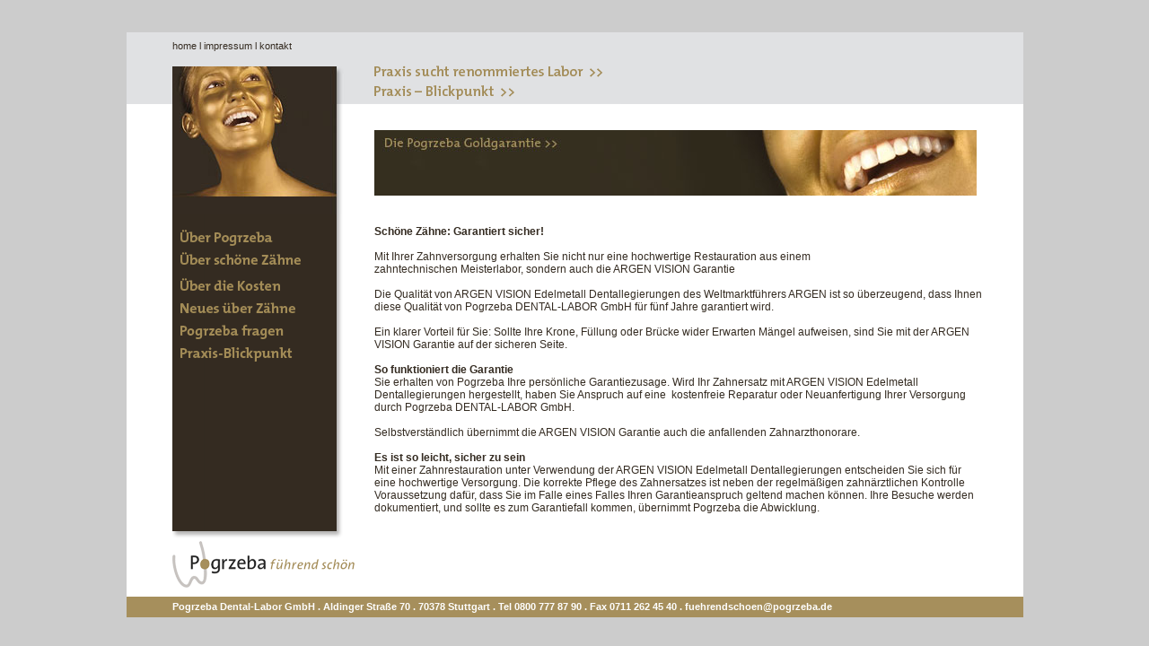

--- FILE ---
content_type: text/html
request_url: http://pogrzeba.de/goldgarantie.html
body_size: 12047
content:
<!DOCTYPE HTML PUBLIC "-//W3C//DTD HTML 4.01 Transitional//EN"
"http://www.w3.org/TR/html4/loose.dtd">
<html>
<head>
<meta http-equiv="Content-Type" content="text/html; charset=utf-8">
<title>Pogrzeba DENTAL-LABOR GmbH</title>
<meta name="description" content="Pogrzeba DENTAL-LABOR GmbH"> 
<meta name="keywords" content="Pogrzeba DENTAL-LABOR GmbH, Zähne, Dentallabor, schöne Zähne, Laser-Fügetechnik, Cranial-System-Prothetik, Zahntechniker, Zahntechnikermeister, Zahnheilkunde, Prothesen, Zahnspangen, Zahnfehlstellung, Zahnersatz, Schnarchschutz-Silensor, Zahnschutz, Beratung, Vorträge, Schulung, Spezial-Leistungen, Zahnfarben Inlays, Keramik, Vollkeramik Brücken, Keramik Verblendung, Galvano-Gerüst, Klebe-Brücken, Teleskop-Kronen, Implantate, Goldgarantie"> 
<meta name="Content-Language" content="de"> 
<meta name="page-type" content="Pogrzeba DENTAL-LABOR GmbH, fuehrendschoen@pogrzeba.de"> 
<meta name="page-topic" content="Pogrzeba DENTAL-LABOR GmbH, fuehrendschoen@pogrzeba.de"> 
<meta name="publisher" content="Pogrzeba DENTAL-LABOR GmbH, fuehrendschoen@pogrzeba.de"> 
<meta name="copyright" content="Pogrzeba DENTAL-LABOR GmbH, fuehrendschoen@pogrzeba.de"> 
<meta name="author" content="joshuasdream, heilbronn, mike@joshuasdream.de"> 
<meta name="Robots" CONTENT="Index,Follow"> 
<meta name="Rating" CONTENT="General"> 
<meta name="Revisit-After" CONTENT="7 Days"> 
<meta name="expires" CONTENT="NEVER"> 
<meta name="language" CONTENT="de"><link rel="SHORTCUT ICON" href="fav.ico">

<style type="text/css">
<!--
body {
	margin-left: 0px;
	margin-top: 0px;
	margin-right: 0px;
	margin-bottom: 0px;
	background-color: #CCCCCC;
}

-->
</style>
<script type="text/javascript">
<!--
function MM_preloadImages() { //v3.0
  var d=document; if(d.images){ if(!d.MM_p) d.MM_p=new Array();
    var i,j=d.MM_p.length,a=MM_preloadImages.arguments; for(i=0; i<a.length; i++)
    if (a[i].indexOf("#")!=0){ d.MM_p[j]=new Image; d.MM_p[j++].src=a[i];}}
}
function MM_swapImgRestore() { //v3.0
  var i,x,a=document.MM_sr; for(i=0;a&&i<a.length&&(x=a[i])&&x.oSrc;i++) x.src=x.oSrc;
}
function MM_findObj(n, d) { //v4.01
  var p,i,x;  if(!d) d=document; if((p=n.indexOf("?"))>0&&parent.frames.length) {
    d=parent.frames[n.substring(p+1)].document; n=n.substring(0,p);}
  if(!(x=d[n])&&d.all) x=d.all[n]; for (i=0;!x&&i<d.forms.length;i++) x=d.forms[i][n];
  for(i=0;!x&&d.layers&&i<d.layers.length;i++) x=MM_findObj(n,d.layers[i].document);
  if(!x && d.getElementById) x=d.getElementById(n); return x;
}

function MM_swapImage() { //v3.0
  var i,j=0,x,a=MM_swapImage.arguments; document.MM_sr=new Array; for(i=0;i<(a.length-2);i+=3)
   if ((x=MM_findObj(a[i]))!=null){document.MM_sr[j++]=x; if(!x.oSrc) x.oSrc=x.src; x.src=a[i+2];}
}
//-->
</script>
<link href="_css/pogrzeba.css" rel="stylesheet" type="text/css">
</head>

<body onLoad="MM_preloadImages('neue_navi/schoene-zaehne-over.png','neue_navi/ueber_die_kosten-over.png','neue_navi/neues-ueber-zaehne-over.png','neue_navi/pogrzeba_fragen-over.png','_subnavi/spezial-leistungen-aktiv.png','neue_navi/ueber_pogrzeba-normal.png','neue_navi/praxis-blickpunkt-normal.png');">


<div align="center"><br>
  <br>
</div>
<table width="999" border="0" align="center" cellpadding="0" cellspacing="0" background="_images/hintergrund-tabelle.png">
  <!--DWLayoutTable-->
  <tr>
    <td width="999" height="652" align="left" valign="top"><table width="999" border="0" cellpadding="0" cellspacing="0" bgcolor="#e0e1e3">
      <!--DWLayoutTable-->
      <tr>
        <td width="51" rowspan="5" valign="top"><!--DWLayoutEmptyCell-->&nbsp;</td>
        <td width="185" height="5"></td>
        <td width="26"></td>
        <td colspan="2" rowspan="4" valign="top"><a href="praxis_sucht.html"><img src="neue_navi/navi_praxis_sucht_neu.gif" alt="Praxis sucht renommiertes Labor" width="289" height="53" border="0"></a></td>
        <td width="442"></td>
        </tr>
      <tr>
        <td height="21" align="left" valign="middle"><span class="impressum"><a href="index.html">home</a> l <a href="impressum.html">impressum</a> l <a href="pogrzeba_fragen.html">kontakt</a></span></td>
        <td></td>
        <td>&nbsp;</td>
        </tr>
      <tr>
        <td height="12"></td>
        <td></td>
        <td></td>
        </tr>
      
      <tr>
        <td colspan="2" rowspan="2" valign="top"><a href="beratungsangebot_neu_3.html"><img src="bilder/bild_gesicht_1.jpg" alt="pogrzeba" width="211" height="42" border="0"></a></td>
        <td height="15"></td>
        </tr>
      
      
      <tr>
        <td width="289" height="27" valign="top"><a href="praxiskontakt_1.html"><img src="neue_navi/navi_praxiskontakt_neu.gif" alt="Praxiskontakt - Laborzeitschrift" width="289" height="27" border="0"></a></td>
        <td width="6"></td>
        <td>&nbsp;</td>
        </tr>
      
      
      
    </table>
      <table width="999" border="0" cellpadding="0" cellspacing="0">
        <!--DWLayoutTable-->
        <tr>
          <td width="51" rowspan="7" valign="top"><!--DWLayoutEmptyCell-->&nbsp;</td>
          <td width="211" rowspan="3" valign="top"><a href="beratungsangebot_neu_3.html"><img src="bilder/bild_gesicht_2.jpg" width="211" height="123" border="0"></a></td>
          <td height="29" colspan="2" valign="top"><!--DWLayoutEmptyCell-->&nbsp;</td>
          <td width="9">&nbsp;</td>
          <td width="33">&nbsp;</td>
          <td width="10">&nbsp;</td>
        </tr>
        <tr>
          <td width="14" height="73" valign="top"><!--DWLayoutEmptyCell-->&nbsp;</td>
          <td width="671" valign="top"><table width="100%" border="0" cellpadding="0" cellspacing="0">
              <!--DWLayoutTable-->
              <tr>
                <td width="671" height="73" valign="top"><img src="bilder/pogrzeba_bild_oben_neu.jpg" alt="Pogrzeba Goldgarantie" width="671" height="73" border="0"></td>
              </tr>
          </table></td>
          <td>&nbsp;</td>
          <td>&nbsp;</td>
          <td>&nbsp;</td>
        </tr>
        <tr>
          <td rowspan="3" valign="top"><!--DWLayoutEmptyCell-->&nbsp;</td>
          <td height="21" valign="top"><!--DWLayoutEmptyCell-->&nbsp;</td>
          <td>&nbsp;</td>
          <td>&nbsp;</td>
          <td>&nbsp;</td>
        </tr>
        <tr>
          <td height="360" valign="top" background="neue_navi/navi_hintergrund.png"><p><a href="unser_team.html" onMouseOut="MM_swapImgRestore()" onMouseOver="MM_swapImage('ueber_pogrzeba','','neue_navi/ueber_pogrzeba-normal.png',1)"><img src="neue_navi/ueber_pogrzeba-normal.png" alt="Über Pogrzeba" name="ueber_pogrzeba" width="150" height="23" border="0"></a><a href="spezialleistungen_dentallabor.html" onMouseOut="MM_swapImgRestore()" onMouseOver="MM_swapImage('spezial-leistugen','','_subnavi/spezial-leistungen-aktiv.png',1)"><img src="_images/spacer.gif" width="10" height="10" border="0"></a><br>
            
            
              <a href="ueber_schoene_zaehne.html" onMouseOut="MM_swapImgRestore()" onMouseOver="MM_swapImage('ueber-schoene-zaehne','','neue_navi/schoene-zaehne-over.png',1)"><img src="neue_navi/schoene-zaehne-normal.png" alt="Über schöne Zähne" name="ueber-schoene-zaehne" width="150" height="25" border="0"></a><a href="#" onMouseOut="MM_swapImgRestore()" onMouseOver="MM_swapImage('ueber-schoene-zaehne','','neue_navi/schoene-zaehne-over.png',1)"><br>
                </a><a href="ueber_die_kosten.html" onMouseOut="MM_swapImgRestore()" onMouseOver="MM_swapImage('ueber-die-kosten','','neue_navi/ueber_die_kosten-over.png',1)"><img src="neue_navi/ueber_die_kosten-normal.png" alt="Über die Kosten" name="ueber-die-kosten" width="150" height="25" border="0"></a><br>
              <a href="neues_ueber_zaehne.html" onMouseOut="MM_swapImgRestore()" onMouseOver="MM_swapImage('neues-ueber-zaehne','','neue_navi/neues-ueber-zaehne-over.png',1)"><img src="neue_navi/neues-ueber-zaehne-normal.png" alt="Neues über Zähne" name="neues-ueber-zaehne" width="150" height="25" border="0"></a><br>
            <a href="pogrzeba_fragen.html" onMouseOut="MM_swapImgRestore()" onMouseOver="MM_swapImage('pogrzeba-fragen','','neue_navi/pogrzeba_fragen-over.png',1)"><img src="neue_navi/pogrzeba_fragen-normal.png" alt="Pogrzeba fragen" name="pogrzeba-fragen" width="150" height="25" border="0"></a> <br>
            <a href="praxiskontakt_1.html" onMouseOut="MM_swapImgRestore()" onMouseOver="MM_swapImage('praxisblickpunkt','','neue_navi/praxis-blickpunkt-normal.png',1)"><img src="neue_navi/praxis-blickpunkt-over.png" alt="Praxisblickpunkt" name="praxisblickpunkt" width="150" height="25" border="0"></a></p>          </td>
          <td colspan="2" rowspan="3" valign="top"><table width="100%" border="0" cellpadding="0" cellspacing="0">
            <!--DWLayoutTable-->
            <tr>
              <td width="680" height="428" align="left" valign="top" class="normalertext"><p><strong>Schöne Zähne: Garantiert sicher!</strong><strong><br>
<br>
              </strong>Mit Ihrer Zahnversorgung erhalten Sie nicht nur eine hochwertige Restauration aus einem <br>
              zahntechnischen Meisterlabor, sondern auch die ARGEN VISION Garantie <br>
              <br>
Die Qualität von ARGEN VISION Edelmetall Dentallegierungen des Weltmarktführers ARGEN ist so überzeugend, dass Ihnen diese Qualität von Pogrzeba DENTAL-LABOR GmbH für fünf Jahre garantiert wird.<br>
<br>
Ein klarer Vorteil für Sie: Sollte Ihre Krone, Füllung oder Brücke wider Erwarten Mängel aufweisen, sind Sie mit der ARGEN VISION Garantie auf der sicheren Seite.<br>
  <br>
  <strong>So funktioniert die Garantie<br>
  </strong>Sie erhalten von Pogrzeba Ihre persönliche Garantiezusage. Wird Ihr Zahnersatz mit ARGEN VISION Edelmetall Dentallegierungen hergestellt, haben Sie Anspruch auf eine&nbsp; kostenfreie Reparatur oder Neuanfertigung Ihrer Versorgung&nbsp; durch Pogrzeba DENTAL-LABOR GmbH.<br>
  <br>
Selbstverständlich übernimmt die ARGEN VISION Garantie auch die anfallenden Zahnarzthonorare. <br>
<br>
                  <strong>Es ist so leicht, sicher zu sein<br>
                    </strong>Mit einer Zahnrestauration unter Verwendung der ARGEN VISION Edelmetall Dentallegierungen entscheiden Sie sich für eine hochwertige Versorgung. Die korrekte Pflege des Zahnersatzes ist neben der regelmäßigen zahnärztlichen Kontrolle Voraussetzung dafür, dass Sie im Falle eines Falles Ihren Garantieanspruch geltend machen können. Ihre Besuche werden dokumentiert, und sollte es zum Garantiefall kommen, übernimmt Pogrzeba die Abwicklung.</p></td>
            </tr>
          </table>
          </td>
          <td>&nbsp;</td>
          <td>&nbsp;</td>
        </tr>
        
        
        
        
        
        

        
        
        
        
        
        
        
        
        
        
        
        
        
        
        
        
        
        
        
        
        
        
        
        
        
        
        
        
        
        
        
        
        
        
        
        
        
        
        
        
        
        
        
        
        
        
        <tr>
          <td height="56" valign="top"><a href="beratungsangebot_neu_3.html"><img src="neue_navi/logo_neu.gif" alt="Logo Pogrzeba" width="211" height="56" border="0"></a></td>
          <td></td>
          <td></td>
        </tr>
        
        

        
        
        
        
        
        <tr>
          <td height="12"></td>
          <td></td>
          <td></td>
          <td></td>
        </tr>
        <tr>
          <td colspan="5" rowspan="2" align="left" valign="middle" class="adresszeile">Pogrzeba Dental-Labor GmbH . Aldinger Stra&szlig;e 70 . 70378 Stuttgart . Tel 0800 777 87 90 . Fax 0711 262 45 40 . <a href="mailto:fuehrendschoen@pogrzeba.de">fuehrendschoen@pogrzeba.de</a></td>
          <td height="4"></td>
        </tr>
        
        <tr>
          <td height="15"></td>
          <td></td>
        </tr>
    </table></td>
  </tr>
</table>
</body>
</html>


--- FILE ---
content_type: text/css
request_url: http://pogrzeba.de/_css/pogrzeba.css
body_size: 2050
content:
span.skype_pnh_container {display:none !important;}
span.skype_pnh_print_container {display:inline !important;} 

/* CSS Dokumente für pogrzeba */

/* CSS für die Impressumszeile Home | Impressum | Kontakt */

.impressum {
	font-family: Verdana, Arial, Helvetica, sans-serif;
	font-size: 11px;
	color: #342b21;
	text-decoration: none;
}
.impressum a:link {
	font-family: Verdana, Arial, Helvetica, sans-serif;
	font-size: 11px;
	color: #342b21;
	text-decoration: none;
}
.impressum a:visited {
	font-family: Verdana, Arial, Helvetica, sans-serif;
	font-size: 11px;
	color: #342b21;
	text-decoration: none;
}
.impressum a:hover {
	font-family: Verdana, Arial, Helvetica, sans-serif;
	font-size: 11px;
	color: #342b21;
	text-decoration: underline;
}


/* CSS für die Normaltext innerhalb der Seite */

.normalertext {
	font-family: Verdana, Arial, Helvetica, sans-serif;
	font-size: 12px;
	color: #342B21;
	text-decoration: none;
}
.normalertext a:link {
	font-family: Verdana, Arial, Helvetica, sans-serif;
	font-size: 12px;
	color: #A68F5C;
	text-decoration: none;
	font-weight: bold;
}
.normalertext a:visited {
	font-family: Verdana, Arial, Helvetica, sans-serif;
	font-size: 12px;
	color: #A68F5C;
	text-decoration: none;
	font-weight: bold;
}
.normalertext a:hover {
	font-family: Verdana, Arial, Helvetica, sans-serif;
	font-size: 12px;
	color: #A68F5C;
	text-decoration: underline;
	font-weight: bold;
}


/* CSS für die Adresszeile */

.adresszeile {
	font-family: Verdana, Arial, Helvetica, sans-serif;
	font-size: 11px;
	color: #FFFFFF;
	font-weight: bold;
}
.adresszeile a:link {
	font-family: Verdana, Arial, Helvetica, sans-serif;
	font-size: 11px;
	color: #FFFFFF;
	text-decoration: none;
	font-weight: bold;
}
.adresszeile a:visited {
	font-family: Verdana, Arial, Helvetica, sans-serif;
	font-size: 11px;
	color: #FFFFFF;
	text-decoration: none;
	font-weight: bold;
}
.adresszeile a:hover {
	font-family: Verdana, Arial, Helvetica, sans-serif;
	font-size: 11px;
	color: #FFFFFF;
	text-decoration: underline;
	font-weight: bold;
}

